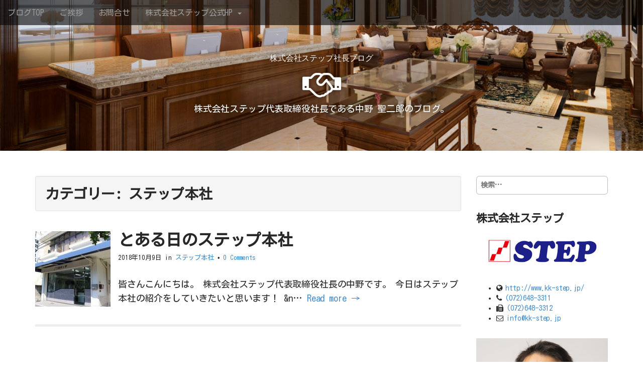

--- FILE ---
content_type: text/html; charset=UTF-8
request_url: http://www.kk-step.jp/ceo/category/inoffice/all/head/
body_size: 14853
content:
<!DOCTYPE html>
<html dir="ltr" lang="ja"
	prefix="og: https://ogp.me/ns#" >
<head>
	<meta charset="UTF-8">
	<meta name="viewport" content="width=device-width, initial-scale=1.0">
	<link rel="profile" href="http://gmpg.org/xfn/11">
	<link rel="pingback" href="http://www.kk-step.jp/ceo/xmlrpc.php">
	<title>ステップ本社 | 株式会社ステップ社長ブログ</title>

		<!-- All in One SEO 4.2.0 -->
		<meta name="robots" content="noindex, max-snippet:-1, max-image-preview:large, max-video-preview:-1" />
		<link rel="canonical" href="http://www.kk-step.jp/ceo/category/inoffice/all/head/" />
		<meta name="google" content="nositelinkssearchbox" />
		<script type="application/ld+json" class="aioseo-schema">
			{"@context":"https:\/\/schema.org","@graph":[{"@type":"WebSite","@id":"http:\/\/www.kk-step.jp\/ceo\/#website","url":"http:\/\/www.kk-step.jp\/ceo\/","name":"\u682a\u5f0f\u4f1a\u793e\u30b9\u30c6\u30c3\u30d7\u793e\u9577\u30d6\u30ed\u30b0","description":"\u682a\u5f0f\u4f1a\u793e\u30b9\u30c6\u30c3\u30d7\u4ee3\u8868\u53d6\u7de0\u5f79\u793e\u9577\u3067\u3042\u308b\u4e2d\u91ce \u8056\u4e8c\u90ce\u306e\u30d6\u30ed\u30b0\u3002","inLanguage":"ja","publisher":{"@id":"http:\/\/www.kk-step.jp\/ceo\/#organization"}},{"@type":"Organization","@id":"http:\/\/www.kk-step.jp\/ceo\/#organization","name":"\u682a\u5f0f\u4f1a\u793e\u30b9\u30c6\u30c3\u30d7\u793e\u9577\u30d6\u30ed\u30b0","url":"http:\/\/www.kk-step.jp\/ceo\/"},{"@type":"BreadcrumbList","@id":"http:\/\/www.kk-step.jp\/ceo\/category\/inoffice\/all\/head\/#breadcrumblist","itemListElement":[{"@type":"ListItem","@id":"http:\/\/www.kk-step.jp\/ceo\/#listItem","position":1,"item":{"@type":"WebPage","@id":"http:\/\/www.kk-step.jp\/ceo\/","name":"\u30db\u30fc\u30e0","description":"\u682a\u5f0f\u4f1a\u793e\u30b9\u30c6\u30c3\u30d7\u4ee3\u8868\u53d6\u7de0\u5f79\u793e\u9577\u3067\u3042\u308b\u4e2d\u91ce \u8056\u4e8c\u90ce\u306e\u30d6\u30ed\u30b0\u3002","url":"http:\/\/www.kk-step.jp\/ceo\/"},"nextItem":"http:\/\/www.kk-step.jp\/ceo\/category\/inoffice\/#listItem"},{"@type":"ListItem","@id":"http:\/\/www.kk-step.jp\/ceo\/category\/inoffice\/#listItem","position":2,"item":{"@type":"WebPage","@id":"http:\/\/www.kk-step.jp\/ceo\/category\/inoffice\/","name":"\u793e\u5185\u306e\u3053\u3068","url":"http:\/\/www.kk-step.jp\/ceo\/category\/inoffice\/"},"nextItem":"http:\/\/www.kk-step.jp\/ceo\/category\/inoffice\/all\/#listItem","previousItem":"http:\/\/www.kk-step.jp\/ceo\/#listItem"},{"@type":"ListItem","@id":"http:\/\/www.kk-step.jp\/ceo\/category\/inoffice\/all\/#listItem","position":3,"item":{"@type":"WebPage","@id":"http:\/\/www.kk-step.jp\/ceo\/category\/inoffice\/all\/","name":"\u62e0\u70b9","url":"http:\/\/www.kk-step.jp\/ceo\/category\/inoffice\/all\/"},"nextItem":"http:\/\/www.kk-step.jp\/ceo\/category\/inoffice\/all\/head\/#listItem","previousItem":"http:\/\/www.kk-step.jp\/ceo\/category\/inoffice\/#listItem"},{"@type":"ListItem","@id":"http:\/\/www.kk-step.jp\/ceo\/category\/inoffice\/all\/head\/#listItem","position":4,"item":{"@type":"WebPage","@id":"http:\/\/www.kk-step.jp\/ceo\/category\/inoffice\/all\/head\/","name":"\u30b9\u30c6\u30c3\u30d7\u672c\u793e","url":"http:\/\/www.kk-step.jp\/ceo\/category\/inoffice\/all\/head\/"},"previousItem":"http:\/\/www.kk-step.jp\/ceo\/category\/inoffice\/all\/#listItem"}]},{"@type":"CollectionPage","@id":"http:\/\/www.kk-step.jp\/ceo\/category\/inoffice\/all\/head\/#collectionpage","url":"http:\/\/www.kk-step.jp\/ceo\/category\/inoffice\/all\/head\/","name":"\u30b9\u30c6\u30c3\u30d7\u672c\u793e | \u682a\u5f0f\u4f1a\u793e\u30b9\u30c6\u30c3\u30d7\u793e\u9577\u30d6\u30ed\u30b0","inLanguage":"ja","isPartOf":{"@id":"http:\/\/www.kk-step.jp\/ceo\/#website"},"breadcrumb":{"@id":"http:\/\/www.kk-step.jp\/ceo\/category\/inoffice\/all\/head\/#breadcrumblist"}}]}
		</script>
		<script type="text/javascript" >
			window.ga=window.ga||function(){(ga.q=ga.q||[]).push(arguments)};ga.l=+new Date;
			ga('create', "UA-123259007-2", 'auto');
			ga('send', 'pageview');
		</script>
		<script async src="https://www.google-analytics.com/analytics.js"></script>
		<!-- All in One SEO -->

<link rel='dns-prefetch' href='//fonts.googleapis.com' />
<link rel="alternate" type="application/rss+xml" title="株式会社ステップ社長ブログ &raquo; フィード" href="http://www.kk-step.jp/ceo/feed/" />
<link rel="alternate" type="application/rss+xml" title="株式会社ステップ社長ブログ &raquo; コメントフィード" href="http://www.kk-step.jp/ceo/comments/feed/" />
<link rel="alternate" type="application/rss+xml" title="株式会社ステップ社長ブログ &raquo; ステップ本社 カテゴリーのフィード" href="http://www.kk-step.jp/ceo/category/inoffice/all/head/feed/" />
<script type="text/javascript">
/* <![CDATA[ */
window._wpemojiSettings = {"baseUrl":"https:\/\/s.w.org\/images\/core\/emoji\/15.0.3\/72x72\/","ext":".png","svgUrl":"https:\/\/s.w.org\/images\/core\/emoji\/15.0.3\/svg\/","svgExt":".svg","source":{"concatemoji":"http:\/\/www.kk-step.jp\/ceo\/wp-includes\/js\/wp-emoji-release.min.js?ver=6.6.4"}};
/*! This file is auto-generated */
!function(i,n){var o,s,e;function c(e){try{var t={supportTests:e,timestamp:(new Date).valueOf()};sessionStorage.setItem(o,JSON.stringify(t))}catch(e){}}function p(e,t,n){e.clearRect(0,0,e.canvas.width,e.canvas.height),e.fillText(t,0,0);var t=new Uint32Array(e.getImageData(0,0,e.canvas.width,e.canvas.height).data),r=(e.clearRect(0,0,e.canvas.width,e.canvas.height),e.fillText(n,0,0),new Uint32Array(e.getImageData(0,0,e.canvas.width,e.canvas.height).data));return t.every(function(e,t){return e===r[t]})}function u(e,t,n){switch(t){case"flag":return n(e,"\ud83c\udff3\ufe0f\u200d\u26a7\ufe0f","\ud83c\udff3\ufe0f\u200b\u26a7\ufe0f")?!1:!n(e,"\ud83c\uddfa\ud83c\uddf3","\ud83c\uddfa\u200b\ud83c\uddf3")&&!n(e,"\ud83c\udff4\udb40\udc67\udb40\udc62\udb40\udc65\udb40\udc6e\udb40\udc67\udb40\udc7f","\ud83c\udff4\u200b\udb40\udc67\u200b\udb40\udc62\u200b\udb40\udc65\u200b\udb40\udc6e\u200b\udb40\udc67\u200b\udb40\udc7f");case"emoji":return!n(e,"\ud83d\udc26\u200d\u2b1b","\ud83d\udc26\u200b\u2b1b")}return!1}function f(e,t,n){var r="undefined"!=typeof WorkerGlobalScope&&self instanceof WorkerGlobalScope?new OffscreenCanvas(300,150):i.createElement("canvas"),a=r.getContext("2d",{willReadFrequently:!0}),o=(a.textBaseline="top",a.font="600 32px Arial",{});return e.forEach(function(e){o[e]=t(a,e,n)}),o}function t(e){var t=i.createElement("script");t.src=e,t.defer=!0,i.head.appendChild(t)}"undefined"!=typeof Promise&&(o="wpEmojiSettingsSupports",s=["flag","emoji"],n.supports={everything:!0,everythingExceptFlag:!0},e=new Promise(function(e){i.addEventListener("DOMContentLoaded",e,{once:!0})}),new Promise(function(t){var n=function(){try{var e=JSON.parse(sessionStorage.getItem(o));if("object"==typeof e&&"number"==typeof e.timestamp&&(new Date).valueOf()<e.timestamp+604800&&"object"==typeof e.supportTests)return e.supportTests}catch(e){}return null}();if(!n){if("undefined"!=typeof Worker&&"undefined"!=typeof OffscreenCanvas&&"undefined"!=typeof URL&&URL.createObjectURL&&"undefined"!=typeof Blob)try{var e="postMessage("+f.toString()+"("+[JSON.stringify(s),u.toString(),p.toString()].join(",")+"));",r=new Blob([e],{type:"text/javascript"}),a=new Worker(URL.createObjectURL(r),{name:"wpTestEmojiSupports"});return void(a.onmessage=function(e){c(n=e.data),a.terminate(),t(n)})}catch(e){}c(n=f(s,u,p))}t(n)}).then(function(e){for(var t in e)n.supports[t]=e[t],n.supports.everything=n.supports.everything&&n.supports[t],"flag"!==t&&(n.supports.everythingExceptFlag=n.supports.everythingExceptFlag&&n.supports[t]);n.supports.everythingExceptFlag=n.supports.everythingExceptFlag&&!n.supports.flag,n.DOMReady=!1,n.readyCallback=function(){n.DOMReady=!0}}).then(function(){return e}).then(function(){var e;n.supports.everything||(n.readyCallback(),(e=n.source||{}).concatemoji?t(e.concatemoji):e.wpemoji&&e.twemoji&&(t(e.twemoji),t(e.wpemoji)))}))}((window,document),window._wpemojiSettings);
/* ]]> */
</script>
<style id='wp-emoji-styles-inline-css' type='text/css'>

	img.wp-smiley, img.emoji {
		display: inline !important;
		border: none !important;
		box-shadow: none !important;
		height: 1em !important;
		width: 1em !important;
		margin: 0 0.07em !important;
		vertical-align: -0.1em !important;
		background: none !important;
		padding: 0 !important;
	}
</style>
<link rel='stylesheet' id='wp-block-library-css' href='http://www.kk-step.jp/ceo/wp-includes/css/dist/block-library/style.min.css?ver=6.6.4' type='text/css' media='all' />
<link rel='stylesheet' id='liquid-block-speech-css' href='http://www.kk-step.jp/ceo/wp-content/plugins/liquid-speech-balloon/css/block.css?ver=6.6.4' type='text/css' media='all' />
<style id='classic-theme-styles-inline-css' type='text/css'>
/*! This file is auto-generated */
.wp-block-button__link{color:#fff;background-color:#32373c;border-radius:9999px;box-shadow:none;text-decoration:none;padding:calc(.667em + 2px) calc(1.333em + 2px);font-size:1.125em}.wp-block-file__button{background:#32373c;color:#fff;text-decoration:none}
</style>
<style id='global-styles-inline-css' type='text/css'>
:root{--wp--preset--aspect-ratio--square: 1;--wp--preset--aspect-ratio--4-3: 4/3;--wp--preset--aspect-ratio--3-4: 3/4;--wp--preset--aspect-ratio--3-2: 3/2;--wp--preset--aspect-ratio--2-3: 2/3;--wp--preset--aspect-ratio--16-9: 16/9;--wp--preset--aspect-ratio--9-16: 9/16;--wp--preset--color--black: #000000;--wp--preset--color--cyan-bluish-gray: #abb8c3;--wp--preset--color--white: #ffffff;--wp--preset--color--pale-pink: #f78da7;--wp--preset--color--vivid-red: #cf2e2e;--wp--preset--color--luminous-vivid-orange: #ff6900;--wp--preset--color--luminous-vivid-amber: #fcb900;--wp--preset--color--light-green-cyan: #7bdcb5;--wp--preset--color--vivid-green-cyan: #00d084;--wp--preset--color--pale-cyan-blue: #8ed1fc;--wp--preset--color--vivid-cyan-blue: #0693e3;--wp--preset--color--vivid-purple: #9b51e0;--wp--preset--gradient--vivid-cyan-blue-to-vivid-purple: linear-gradient(135deg,rgba(6,147,227,1) 0%,rgb(155,81,224) 100%);--wp--preset--gradient--light-green-cyan-to-vivid-green-cyan: linear-gradient(135deg,rgb(122,220,180) 0%,rgb(0,208,130) 100%);--wp--preset--gradient--luminous-vivid-amber-to-luminous-vivid-orange: linear-gradient(135deg,rgba(252,185,0,1) 0%,rgba(255,105,0,1) 100%);--wp--preset--gradient--luminous-vivid-orange-to-vivid-red: linear-gradient(135deg,rgba(255,105,0,1) 0%,rgb(207,46,46) 100%);--wp--preset--gradient--very-light-gray-to-cyan-bluish-gray: linear-gradient(135deg,rgb(238,238,238) 0%,rgb(169,184,195) 100%);--wp--preset--gradient--cool-to-warm-spectrum: linear-gradient(135deg,rgb(74,234,220) 0%,rgb(151,120,209) 20%,rgb(207,42,186) 40%,rgb(238,44,130) 60%,rgb(251,105,98) 80%,rgb(254,248,76) 100%);--wp--preset--gradient--blush-light-purple: linear-gradient(135deg,rgb(255,206,236) 0%,rgb(152,150,240) 100%);--wp--preset--gradient--blush-bordeaux: linear-gradient(135deg,rgb(254,205,165) 0%,rgb(254,45,45) 50%,rgb(107,0,62) 100%);--wp--preset--gradient--luminous-dusk: linear-gradient(135deg,rgb(255,203,112) 0%,rgb(199,81,192) 50%,rgb(65,88,208) 100%);--wp--preset--gradient--pale-ocean: linear-gradient(135deg,rgb(255,245,203) 0%,rgb(182,227,212) 50%,rgb(51,167,181) 100%);--wp--preset--gradient--electric-grass: linear-gradient(135deg,rgb(202,248,128) 0%,rgb(113,206,126) 100%);--wp--preset--gradient--midnight: linear-gradient(135deg,rgb(2,3,129) 0%,rgb(40,116,252) 100%);--wp--preset--font-size--small: 13px;--wp--preset--font-size--medium: 20px;--wp--preset--font-size--large: 36px;--wp--preset--font-size--x-large: 42px;--wp--preset--spacing--20: 0.44rem;--wp--preset--spacing--30: 0.67rem;--wp--preset--spacing--40: 1rem;--wp--preset--spacing--50: 1.5rem;--wp--preset--spacing--60: 2.25rem;--wp--preset--spacing--70: 3.38rem;--wp--preset--spacing--80: 5.06rem;--wp--preset--shadow--natural: 6px 6px 9px rgba(0, 0, 0, 0.2);--wp--preset--shadow--deep: 12px 12px 50px rgba(0, 0, 0, 0.4);--wp--preset--shadow--sharp: 6px 6px 0px rgba(0, 0, 0, 0.2);--wp--preset--shadow--outlined: 6px 6px 0px -3px rgba(255, 255, 255, 1), 6px 6px rgba(0, 0, 0, 1);--wp--preset--shadow--crisp: 6px 6px 0px rgba(0, 0, 0, 1);}:where(.is-layout-flex){gap: 0.5em;}:where(.is-layout-grid){gap: 0.5em;}body .is-layout-flex{display: flex;}.is-layout-flex{flex-wrap: wrap;align-items: center;}.is-layout-flex > :is(*, div){margin: 0;}body .is-layout-grid{display: grid;}.is-layout-grid > :is(*, div){margin: 0;}:where(.wp-block-columns.is-layout-flex){gap: 2em;}:where(.wp-block-columns.is-layout-grid){gap: 2em;}:where(.wp-block-post-template.is-layout-flex){gap: 1.25em;}:where(.wp-block-post-template.is-layout-grid){gap: 1.25em;}.has-black-color{color: var(--wp--preset--color--black) !important;}.has-cyan-bluish-gray-color{color: var(--wp--preset--color--cyan-bluish-gray) !important;}.has-white-color{color: var(--wp--preset--color--white) !important;}.has-pale-pink-color{color: var(--wp--preset--color--pale-pink) !important;}.has-vivid-red-color{color: var(--wp--preset--color--vivid-red) !important;}.has-luminous-vivid-orange-color{color: var(--wp--preset--color--luminous-vivid-orange) !important;}.has-luminous-vivid-amber-color{color: var(--wp--preset--color--luminous-vivid-amber) !important;}.has-light-green-cyan-color{color: var(--wp--preset--color--light-green-cyan) !important;}.has-vivid-green-cyan-color{color: var(--wp--preset--color--vivid-green-cyan) !important;}.has-pale-cyan-blue-color{color: var(--wp--preset--color--pale-cyan-blue) !important;}.has-vivid-cyan-blue-color{color: var(--wp--preset--color--vivid-cyan-blue) !important;}.has-vivid-purple-color{color: var(--wp--preset--color--vivid-purple) !important;}.has-black-background-color{background-color: var(--wp--preset--color--black) !important;}.has-cyan-bluish-gray-background-color{background-color: var(--wp--preset--color--cyan-bluish-gray) !important;}.has-white-background-color{background-color: var(--wp--preset--color--white) !important;}.has-pale-pink-background-color{background-color: var(--wp--preset--color--pale-pink) !important;}.has-vivid-red-background-color{background-color: var(--wp--preset--color--vivid-red) !important;}.has-luminous-vivid-orange-background-color{background-color: var(--wp--preset--color--luminous-vivid-orange) !important;}.has-luminous-vivid-amber-background-color{background-color: var(--wp--preset--color--luminous-vivid-amber) !important;}.has-light-green-cyan-background-color{background-color: var(--wp--preset--color--light-green-cyan) !important;}.has-vivid-green-cyan-background-color{background-color: var(--wp--preset--color--vivid-green-cyan) !important;}.has-pale-cyan-blue-background-color{background-color: var(--wp--preset--color--pale-cyan-blue) !important;}.has-vivid-cyan-blue-background-color{background-color: var(--wp--preset--color--vivid-cyan-blue) !important;}.has-vivid-purple-background-color{background-color: var(--wp--preset--color--vivid-purple) !important;}.has-black-border-color{border-color: var(--wp--preset--color--black) !important;}.has-cyan-bluish-gray-border-color{border-color: var(--wp--preset--color--cyan-bluish-gray) !important;}.has-white-border-color{border-color: var(--wp--preset--color--white) !important;}.has-pale-pink-border-color{border-color: var(--wp--preset--color--pale-pink) !important;}.has-vivid-red-border-color{border-color: var(--wp--preset--color--vivid-red) !important;}.has-luminous-vivid-orange-border-color{border-color: var(--wp--preset--color--luminous-vivid-orange) !important;}.has-luminous-vivid-amber-border-color{border-color: var(--wp--preset--color--luminous-vivid-amber) !important;}.has-light-green-cyan-border-color{border-color: var(--wp--preset--color--light-green-cyan) !important;}.has-vivid-green-cyan-border-color{border-color: var(--wp--preset--color--vivid-green-cyan) !important;}.has-pale-cyan-blue-border-color{border-color: var(--wp--preset--color--pale-cyan-blue) !important;}.has-vivid-cyan-blue-border-color{border-color: var(--wp--preset--color--vivid-cyan-blue) !important;}.has-vivid-purple-border-color{border-color: var(--wp--preset--color--vivid-purple) !important;}.has-vivid-cyan-blue-to-vivid-purple-gradient-background{background: var(--wp--preset--gradient--vivid-cyan-blue-to-vivid-purple) !important;}.has-light-green-cyan-to-vivid-green-cyan-gradient-background{background: var(--wp--preset--gradient--light-green-cyan-to-vivid-green-cyan) !important;}.has-luminous-vivid-amber-to-luminous-vivid-orange-gradient-background{background: var(--wp--preset--gradient--luminous-vivid-amber-to-luminous-vivid-orange) !important;}.has-luminous-vivid-orange-to-vivid-red-gradient-background{background: var(--wp--preset--gradient--luminous-vivid-orange-to-vivid-red) !important;}.has-very-light-gray-to-cyan-bluish-gray-gradient-background{background: var(--wp--preset--gradient--very-light-gray-to-cyan-bluish-gray) !important;}.has-cool-to-warm-spectrum-gradient-background{background: var(--wp--preset--gradient--cool-to-warm-spectrum) !important;}.has-blush-light-purple-gradient-background{background: var(--wp--preset--gradient--blush-light-purple) !important;}.has-blush-bordeaux-gradient-background{background: var(--wp--preset--gradient--blush-bordeaux) !important;}.has-luminous-dusk-gradient-background{background: var(--wp--preset--gradient--luminous-dusk) !important;}.has-pale-ocean-gradient-background{background: var(--wp--preset--gradient--pale-ocean) !important;}.has-electric-grass-gradient-background{background: var(--wp--preset--gradient--electric-grass) !important;}.has-midnight-gradient-background{background: var(--wp--preset--gradient--midnight) !important;}.has-small-font-size{font-size: var(--wp--preset--font-size--small) !important;}.has-medium-font-size{font-size: var(--wp--preset--font-size--medium) !important;}.has-large-font-size{font-size: var(--wp--preset--font-size--large) !important;}.has-x-large-font-size{font-size: var(--wp--preset--font-size--x-large) !important;}
:where(.wp-block-post-template.is-layout-flex){gap: 1.25em;}:where(.wp-block-post-template.is-layout-grid){gap: 1.25em;}
:where(.wp-block-columns.is-layout-flex){gap: 2em;}:where(.wp-block-columns.is-layout-grid){gap: 2em;}
:root :where(.wp-block-pullquote){font-size: 1.5em;line-height: 1.6;}
</style>
<link rel='stylesheet' id='contact-form-7-css' href='http://www.kk-step.jp/ceo/wp-content/plugins/contact-form-7/includes/css/styles.css?ver=5.5.6' type='text/css' media='all' />
<link rel='stylesheet' id='toc-screen-css' href='http://www.kk-step.jp/ceo/wp-content/plugins/table-of-contents-plus/screen.min.css?ver=2106' type='text/css' media='all' />
<link rel='stylesheet' id='arcade-basic-stylesheet-css' href='http://www.kk-step.jp/ceo/wp-content/themes/arcade-basic/style.css?ver=6.6.4' type='text/css' media='all' />
<link rel='stylesheet' id='arcade-basic-fonts-css' href='//fonts.googleapis.com/css?family=Megrim|Raleway|Open+Sans:400,400italic,700,700italic' type='text/css' media='all' />
<link rel='stylesheet' id='font-awesome-css' href='http://www.kk-step.jp/ceo/wp-content/themes/arcade-basic/library/css/font-awesome.css?ver=4.7.0' type='text/css' media='all' />
<link rel='stylesheet' id='fancybox-css' href='http://www.kk-step.jp/ceo/wp-content/plugins/easy-fancybox/css/jquery.fancybox.min.css?ver=1.3.24' type='text/css' media='screen' />
<link rel='stylesheet' id='va-social-buzz-css' href='http://www.kk-step.jp/ceo/wp-content/plugins/va-social-buzz/assets/css/style.min.css?ver=1.1.14' type='text/css' media='all' />
<style id='va-social-buzz-inline-css' type='text/css'>
.va-social-buzz .vasb_fb .vasb_fb_thumbnail{background-image:url(http://www.kk-step.jp/ceo/wp-content/uploads/2018/10/cropped-4ca5e6d5c8f02b6680968025b457ebc5_m.jpg);}#secondary #widget-area .va-social-buzz .vasb_fb .vasb_fb_like,#secondary .widget-area .va-social-buzz .vasb_fb .vasb_fb_like,#secondary.widget-area .va-social-buzz .vasb_fb .vasb_fb_like,.secondary .widget-area .va-social-buzz .vasb_fb .vasb_fb_like,.sidebar-container .va-social-buzz .vasb_fb .vasb_fb_like,.va-social-buzz .vasb_fb .vasb_fb_like{background-color:rgba(43,43,43,0.7);color:#ffffff;}@media only screen and (min-width:711px){.va-social-buzz .vasb_fb .vasb_fb_like{background-color:rgba(43,43,43,1);}}
</style>
<script type="text/javascript" src="http://www.kk-step.jp/ceo/wp-includes/js/jquery/jquery.min.js?ver=3.7.1" id="jquery-core-js"></script>
<script type="text/javascript" src="http://www.kk-step.jp/ceo/wp-includes/js/jquery/jquery-migrate.min.js?ver=3.4.1" id="jquery-migrate-js"></script>
<link rel="https://api.w.org/" href="http://www.kk-step.jp/ceo/wp-json/" /><link rel="alternate" title="JSON" type="application/json" href="http://www.kk-step.jp/ceo/wp-json/wp/v2/categories/14" /><link rel="EditURI" type="application/rsd+xml" title="RSD" href="http://www.kk-step.jp/ceo/xmlrpc.php?rsd" />
<meta name="generator" content="WordPress 6.6.4" />
<style type='text/css'>
</style>
<style type="text/css">.liquid-speech-balloon-00 .liquid-speech-balloon-avatar { background-image: url("http://www.kk-step.jp/ceo/wp-content/uploads/2019/04/社長.jpeg"); } .liquid-speech-balloon-01 .liquid-speech-balloon-avatar { background-image: url("http://www.kk-step.jp/ceo/wp-content/uploads/2019/04/古田.jpeg"); } .liquid-speech-balloon-02 .liquid-speech-balloon-avatar { background-image: url("http://www.kk-step.jp/ceo/wp-content/uploads/2019/04/榮.jpeg"); } .liquid-speech-balloon-03 .liquid-speech-balloon-avatar { background-image: url("http://www.kk-step.jp/ceo/wp-content/uploads/2019/04/社長2.jpeg"); } .liquid-speech-balloon-04 .liquid-speech-balloon-avatar { background-image: url("http://www.kk-step.jp/ceo/wp-content/uploads/2019/04/上島2.jpeg"); } .liquid-speech-balloon-05 .liquid-speech-balloon-avatar { background-image: url("http://www.kk-step.jp/ceo/wp-content/uploads/2019/04/下園.jpeg"); } .liquid-speech-balloon-06 .liquid-speech-balloon-avatar { background-image: url("http://www.kk-step.jp/ceo/wp-content/uploads/2019/04/下川-1.jpeg"); } .liquid-speech-balloon-07 .liquid-speech-balloon-avatar { background-image: url("http://www.kk-step.jp/ceo/wp-content/uploads/2019/04/曽我課長-1.jpeg"); } .liquid-speech-balloon-08 .liquid-speech-balloon-avatar { background-image: url("http://www.kk-step.jp/ceo/wp-content/uploads/2019/04/中山.jpeg"); } .liquid-speech-balloon-09 .liquid-speech-balloon-avatar { background-image: url("http://www.kk-step.jp/ceo/wp-content/uploads/2019/04/川島.jpeg"); } .liquid-speech-balloon-10 .liquid-speech-balloon-avatar { background-image: url("http://www.kk-step.jp/ceo/wp-content/uploads/2019/04/上島.jpeg"); } .liquid-speech-balloon-11 .liquid-speech-balloon-avatar { background-image: url("http://www.kk-step.jp/ceo/wp-content/uploads/2019/04/宮原.jpeg"); } .liquid-speech-balloon-12 .liquid-speech-balloon-avatar { background-image: url("http://www.kk-step.jp/ceo/wp-content/uploads/2019/04/下川3.jpeg"); } .liquid-speech-balloon-13 .liquid-speech-balloon-avatar { background-image: url("http://www.kk-step.jp/ceo/wp-content/uploads/2019/04/下川4.jpeg"); } .liquid-speech-balloon-14 .liquid-speech-balloon-avatar { background-image: url("http://www.kk-step.jp/ceo/wp-content/uploads/2019/04/谷さん.jpeg"); } .liquid-speech-balloon-00 .liquid-speech-balloon-avatar::after { content: "社長"; } .liquid-speech-balloon-01 .liquid-speech-balloon-avatar::after { content: "Fマネージャー"; } .liquid-speech-balloon-02 .liquid-speech-balloon-avatar::after { content: "Sくん"; } .liquid-speech-balloon-03 .liquid-speech-balloon-avatar::after { content: "社長 "; } .liquid-speech-balloon-04 .liquid-speech-balloon-avatar::after { content: "U島さん"; } .liquid-speech-balloon-05 .liquid-speech-balloon-avatar::after { content: "S園課長"; } .liquid-speech-balloon-06 .liquid-speech-balloon-avatar::after { content: "S川さん"; } .liquid-speech-balloon-07 .liquid-speech-balloon-avatar::after { content: "S課長"; } .liquid-speech-balloon-08 .liquid-speech-balloon-avatar::after { content: "Nさん"; } .liquid-speech-balloon-09 .liquid-speech-balloon-avatar::after { content: "K島くん"; } .liquid-speech-balloon-10 .liquid-speech-balloon-avatar::after { content: "U島さん "; } .liquid-speech-balloon-11 .liquid-speech-balloon-avatar::after { content: "M原さん"; } .liquid-speech-balloon-12 .liquid-speech-balloon-avatar::after { content: "S川さん "; } .liquid-speech-balloon-13 .liquid-speech-balloon-avatar::after { content: "S川さん  "; } .liquid-speech-balloon-14 .liquid-speech-balloon-avatar::after { content: "Tさん"; } </style>
<style>
.container { max-width: 1170px; }
</style>
	<link rel="icon" href="http://www.kk-step.jp/ceo/wp-content/uploads/2018/10/cropped-site-logo-1-1-32x32.png" sizes="32x32" />
<link rel="icon" href="http://www.kk-step.jp/ceo/wp-content/uploads/2018/10/cropped-site-logo-1-1-192x192.png" sizes="192x192" />
<link rel="apple-touch-icon" href="http://www.kk-step.jp/ceo/wp-content/uploads/2018/10/cropped-site-logo-1-1-180x180.png" />
<meta name="msapplication-TileImage" content="http://www.kk-step.jp/ceo/wp-content/uploads/2018/10/cropped-site-logo-1-1-270x270.png" />
		<style type="text/css" id="wp-custom-css">
			@import url('https://fonts.googleapis.com/css?family=Kosugi');

body,h1,h2,h3,p,#site-meta,.page-title{font-family: 'Kosugi', sans-serif !important;transform: rotate(0.001deg);letter-spacing:-0.01em;}
h1,h2,h3,h1#site-title a,#site-meta h1 a{font-family: 'Kosugi', sans-serif !important;font-weight:600;transform: rotate(0.001deg);letter-spacing:-0.01em;}

#categories-3 ul{padding:0.2em 0.4em;list-style:none;}
#categories-3 li:before{content:"■ ";}
#categories-3 li{padding:0.2em 0.1em;list-style:none;}
#categories-3 li li{padding:0.1em 0.1em;list-style:none;}
#categories-3 li li:before{content:"> ";}
#categories-3 li li li:before{content:"- ";}

.breadcrumbs{margin:0em 0 1em 0;}

#npcatch{padding:0;}
#npcatch img{object-fit: cover;display:block;margin-bottom:5px;width:100%;height:180px;}
#npcatch li{margin-top:10px;padding:0;list-style:none;}

article .entry-content h2 {
  position: relative;
  padding: 0.2em;
line-height:1.5em;
margin-bottom:1em;
}
article .entry-content h2:after {
  content: "";
  display: block;
  height: 4px;
  background: -webkit-linear-gradient(to right, rgb(255, 186, 115), #ffb2b2);
  background: linear-gradient(to right, rgb(255, 186, 115), #ffb2b2);
}

article .entry-content h3 {
  position: relative;
  padding: 0.2em;
line-height:1.9em;
margin-bottom:1em;
	border-bottom:2px dashed #555;
}
article .entry-content h3:before {content:"\f046   ";display: inline-block;margin-right:0.2em;font-family:FontAwesome;}

article p{font-size:18px;}		</style>
		</head>
<body class="archive category category-head category-14 basic">

	<div id="page">

		<header id="header">
			<nav id="site-navigation" class="navbar navbar-inverse navbar-fixed-top" role="navigation">
				<h3 class="sr-only">Main menu</h3>
				<a class="sr-only" href="#primary" title="Skip to content">Skip to content</a>

				<div class="navbar-header">
					<button type="button" class="navbar-toggle" data-toggle="collapse" data-target=".navbar-collapse">
				        <span class="icon-bar"></span>
				        <span class="icon-bar"></span>
				        <span class="icon-bar"></span>
				    </button>
				</div>

				<div class="collapse navbar-collapse">
					<ul id="menu-menu" class="nav navbar-nav"><li id="menu-item-826" class="menu-item menu-item-type-custom menu-item-object-custom menu-item-home menu-item-826"><a href="http://www.kk-step.jp/ceo/">ブログTOP</a></li>
<li id="menu-item-2567" class="menu-item menu-item-type-custom menu-item-object-custom menu-item-2567"><a href="https://www.kk-step.jp/corevalue.html">ご挨拶</a></li>
<li id="menu-item-92" class="menu-item menu-item-type-custom menu-item-object-custom menu-item-92"><a href="http://www.kk-step.jp/contact/contact/contact.html">お問合せ</a></li>
<li id="menu-item-86" class="menu-item menu-item-type-custom menu-item-object-custom menu-item-has-children dropdown menu-item-86"><a class="dropdown-toggle" data-toggle="dropdown" data-target="#" href="http://www.kk-step.jp/">株式会社ステップ公式HP <span class="caret"></span></a>
<ul class="dropdown-menu">
	<li id="menu-item-860" class="menu-item menu-item-type-custom menu-item-object-custom menu-item-860"><a href="http://www.kk-step.jp/">ホーム</a></li>
	<li id="menu-item-91" class="menu-item menu-item-type-custom menu-item-object-custom menu-item-91"><a href="http://www.kk-step.jp/system/system.html">ご利用の流れ</a></li>
	<li id="menu-item-90" class="menu-item menu-item-type-custom menu-item-object-custom menu-item-90"><a href="https://www.kk-step.jp/company/">会社案内</a></li>
	<li id="menu-item-87" class="menu-item menu-item-type-custom menu-item-object-custom menu-item-87"><a href="http://www.kk-step.jp/showcase/showcase.html">レンタル品</a></li>
	<li id="menu-item-88" class="menu-item menu-item-type-custom menu-item-object-custom menu-item-88"><a href="http://www.kk-step.jp/tennzizirei/tennzizirei.html">展示事例</a></li>
	<li id="menu-item-89" class="menu-item menu-item-type-custom menu-item-object-custom menu-item-89"><a href="http://www.kk-step.jp/kyuujin/index.html">求人</a></li>
</ul>
</li>
</ul>				</div>
			</nav><!-- #site-navigation -->

			 <div class="title-card-wrapper">
                <div class="title-card">
    				<div id="site-meta">
						    					<div id="site-title">
    						<a href="http://www.kk-step.jp/ceo" title="株式会社ステップ社長ブログ" rel="home">株式会社ステップ社長ブログ</a>
    					</div>

    					    					<i class="fa fa-handshake-o"></i>
    					
    					<div id="site-description">
    						株式会社ステップ代表取締役社長である中野 聖二郎のブログ。    					</div>
						    					<a href="#" id="more-site" class="btn btn-default btn-lg">See More</a>
    				</div>

    							<img class="header-img" src="http://www.kk-step.jp/ceo/wp-content/uploads/2018/10/cropped-4ca5e6d5c8f02b6680968025b457ebc5_m.jpg" alt="" />
							</div>
			</div>

		</header>

		<main>
	<div class="container">
		<div class="row">
			<section id="primary" class="col-md-9 hfeed">

				
					<header id="archive-header">
												<h1 class="page-title">カテゴリー: <span>ステップ本社</span></h1>					</header><!-- #archive-header -->

						<article id="post-176" class="clearfix post-176 post type-post status-publish format-standard has-post-thumbnail hentry category-head tag-17 tag-15 tag-16 xfolkentry">
				<a href="http://www.kk-step.jp/ceo/inoffice/all/head/day/">
			<img width="150" height="150" src="http://www.kk-step.jp/ceo/wp-content/uploads/2018/10/IMG_0607_R-150x150.jpg" class="alignleft wp-post-image" alt="" decoding="async" srcset="http://www.kk-step.jp/ceo/wp-content/uploads/2018/10/IMG_0607_R-150x150.jpg 150w, http://www.kk-step.jp/ceo/wp-content/uploads/2018/10/IMG_0607_R-100x100.jpg 100w" sizes="(max-width: 150px) 100vw, 150px" />		</a>
		
	<h2 class="entry-title taggedlink"><a href="http://www.kk-step.jp/ceo/inoffice/all/head/day/" rel="bookmark">とある日のステップ本社</a></h2>
		<div class="entry-meta">
		<a href="http://www.kk-step.jp/ceo/inoffice/all/head/day/" class="time"><time class="date published updated" datetime="2018-10-09">2018年10月9日</time></a>&nbsp;in&nbsp;<a href="http://www.kk-step.jp/ceo/category/inoffice/all/head/" rel="category tag">ステップ本社</a>&nbsp;&bull;&nbsp;<a href="http://www.kk-step.jp/ceo/inoffice/all/head/day/#respond">0 Comments</a>	</div>
	
	    <div class="entry-content description clearfix">
		    <p class="excerpt">皆さんこんにちは。 株式会社ステップ代表取締役社長の中野です。 今日はステップ本社の紹介をしていきたいと思います！ &#038;n&hellip; <a href="http://www.kk-step.jp/ceo/inoffice/all/head/day/">Read more &rarr;</a></p>
	    </div><!-- .entry-content -->
	    	</article><!-- #post-176 -->
			</section><!-- #primary.c8 -->
				<div id="secondary" class="col-md-3" role="complementary">
		<aside id="search-2" class="widget widget_search"><form role="search" method="get" class="search-form" action="http://www.kk-step.jp/ceo/">
				<label>
					<span class="screen-reader-text">検索:</span>
					<input type="search" class="search-field" placeholder="検索&hellip;" value="" name="s" />
				</label>
				<input type="submit" class="search-submit" value="検索" />
			</form></aside><aside id="text-2" class="widget widget_text"><h3 class="widget-title">株式会社ステップ</h3>			<div class="textwidget"><p><a href="http://www.kk-step.jp/" target="_blank" rel="noopener"><img loading="lazy" decoding="async" class="alignnone size-full wp-image-699" src="http://www.kk-step.jp/ceo/wp-content/uploads/2019/02/stbanner.jpg" alt="" width="459" height="143" srcset="http://www.kk-step.jp/ceo/wp-content/uploads/2019/02/stbanner.jpg 459w, http://www.kk-step.jp/ceo/wp-content/uploads/2019/02/stbanner-300x93.jpg 300w" sizes="(max-width: 459px) 100vw, 459px" /></a></p>
<address class="contactlist">
<ul>
<li><i class="fa fa-globe" aria-hidden="true"></i> <a href="http://www.kk-step.jp/">http://www.kk-step.jp/</a></li>
<li><i class="fa fa-phone" aria-hidden="true"></i> <a href="tel:06-6386-3100">(072)648-3311</a></li>
<li><i class="fa fa-fax" aria-hidden="true"></i> <a href="http://(072)648-3312">(072)648-3312</a></li>
<li><i class="fa fa-envelope-o" aria-hidden="true"></i> <a href="mailto:info@kk-step.jp">info@kk-step.jp</a></li>
</ul>
</address>
<style type="text/css">
/*問い合わせページの連絡先*/<br />
.contactlist{margin:auto;background:#666;padding:10px 15px;}<br />
.contactlist{font-style:normal;line-height:2.5em;}<br />
.contactlist ul{margin:0;padding:0;}<br />
.contactlist li{list-style:none;margin:0;padding:0;color:#eee;}<br />
.contactlist a{color:#eee;text-decoration:none;}<br />
.contactlist a:hover{color:#fff;}<br />
.contactlist i{display:inline-block;border-radius:25px;width:25px;height:25px;text-align:center;line-height:23px;padding:1px;background:#333;}<br />
</style>
</div>
		</aside><aside id="text-3" class="widget widget_text">			<div class="textwidget"><div style="text-align: center;"><img loading="lazy" decoding="async" class="alignleft size-full wp-image-2568" src="http://www.kk-step.jp/ceo/wp-content/uploads/2025/10/CapD20251022.jpeg" alt="" width="611" height="831" srcset="http://www.kk-step.jp/ceo/wp-content/uploads/2025/10/CapD20251022.jpeg 611w, http://www.kk-step.jp/ceo/wp-content/uploads/2025/10/CapD20251022-221x300.jpeg 221w" sizes="(max-width: 611px) 100vw, 611px" /></div>
<p>この社長ブログでは、これからステップが日々どんなことをしていてこれからどんなことをしようとしているか？そして事業のことや目指している方向性、経営者自身の想いなどステップのことをどんどん発信していきたいと思っています。</p>
<style type="text/css">
.mokutekiblog{background:#ccc;padding:0.4em 0.8em;display:block;color:#000 !important;text-decoration:none;text-align:center;}<br /></style>
<p><a class="mokutekiblog" href="http://www.kk-step.jp/ceo/about/greeting/">続きを読む</a></p>
</div>
		</aside><aside id="text-5" class="widget widget_text"><h3 class="widget-title">Twitter</h3>			<div class="textwidget"><p><a class="twitter-timeline" href="https://twitter.com/stepnakano?ref_src=twsrc%5Etfw" data-lang="ja" data-height="900" data-theme="light">Tweets by stepnakano</a> <script async src="https://platform.twitter.com/widgets.js" charset="utf-8"></script></p>
</div>
		</aside><aside id="calendar-4" class="widget widget_calendar"><h3 class="widget-title">カレンダー</h3><div id="calendar_wrap" class="calendar_wrap"><table id="wp-calendar" class="wp-calendar-table">
	<caption>2026年1月</caption>
	<thead>
	<tr>
		<th scope="col" title="月曜日">月</th>
		<th scope="col" title="火曜日">火</th>
		<th scope="col" title="水曜日">水</th>
		<th scope="col" title="木曜日">木</th>
		<th scope="col" title="金曜日">金</th>
		<th scope="col" title="土曜日">土</th>
		<th scope="col" title="日曜日">日</th>
	</tr>
	</thead>
	<tbody>
	<tr>
		<td colspan="3" class="pad">&nbsp;</td><td>1</td><td>2</td><td>3</td><td>4</td>
	</tr>
	<tr>
		<td>5</td><td>6</td><td>7</td><td>8</td><td>9</td><td>10</td><td>11</td>
	</tr>
	<tr>
		<td>12</td><td>13</td><td>14</td><td>15</td><td>16</td><td>17</td><td>18</td>
	</tr>
	<tr>
		<td>19</td><td>20</td><td>21</td><td>22</td><td>23</td><td id="today">24</td><td>25</td>
	</tr>
	<tr>
		<td>26</td><td>27</td><td>28</td><td>29</td><td>30</td><td>31</td>
		<td class="pad" colspan="1">&nbsp;</td>
	</tr>
	</tbody>
	</table><nav aria-label="前と次の月" class="wp-calendar-nav">
		<span class="wp-calendar-nav-prev"><a href="http://www.kk-step.jp/ceo/2025/08/">&laquo; 8月</a></span>
		<span class="pad">&nbsp;</span>
		<span class="wp-calendar-nav-next">&nbsp;</span>
	</nav></div></aside><aside id="archives-2" class="widget widget_archive"><h3 class="widget-title">アーカイブ</h3>		<label class="screen-reader-text" for="archives-dropdown-2">アーカイブ</label>
		<select id="archives-dropdown-2" name="archive-dropdown">
			
			<option value="">月を選択</option>
				<option value='http://www.kk-step.jp/ceo/2025/08/'> 2025年8月 &nbsp;(1)</option>
	<option value='http://www.kk-step.jp/ceo/2025/07/'> 2025年7月 &nbsp;(1)</option>
	<option value='http://www.kk-step.jp/ceo/2025/01/'> 2025年1月 &nbsp;(1)</option>
	<option value='http://www.kk-step.jp/ceo/2024/11/'> 2024年11月 &nbsp;(1)</option>
	<option value='http://www.kk-step.jp/ceo/2024/10/'> 2024年10月 &nbsp;(1)</option>
	<option value='http://www.kk-step.jp/ceo/2023/03/'> 2023年3月 &nbsp;(2)</option>
	<option value='http://www.kk-step.jp/ceo/2022/06/'> 2022年6月 &nbsp;(1)</option>
	<option value='http://www.kk-step.jp/ceo/2022/05/'> 2022年5月 &nbsp;(3)</option>
	<option value='http://www.kk-step.jp/ceo/2022/01/'> 2022年1月 &nbsp;(1)</option>
	<option value='http://www.kk-step.jp/ceo/2020/12/'> 2020年12月 &nbsp;(1)</option>
	<option value='http://www.kk-step.jp/ceo/2020/11/'> 2020年11月 &nbsp;(1)</option>
	<option value='http://www.kk-step.jp/ceo/2020/07/'> 2020年7月 &nbsp;(2)</option>
	<option value='http://www.kk-step.jp/ceo/2020/05/'> 2020年5月 &nbsp;(1)</option>
	<option value='http://www.kk-step.jp/ceo/2020/04/'> 2020年4月 &nbsp;(1)</option>
	<option value='http://www.kk-step.jp/ceo/2020/03/'> 2020年3月 &nbsp;(4)</option>
	<option value='http://www.kk-step.jp/ceo/2020/02/'> 2020年2月 &nbsp;(1)</option>
	<option value='http://www.kk-step.jp/ceo/2020/01/'> 2020年1月 &nbsp;(1)</option>
	<option value='http://www.kk-step.jp/ceo/2019/12/'> 2019年12月 &nbsp;(7)</option>
	<option value='http://www.kk-step.jp/ceo/2019/10/'> 2019年10月 &nbsp;(4)</option>
	<option value='http://www.kk-step.jp/ceo/2019/09/'> 2019年9月 &nbsp;(5)</option>
	<option value='http://www.kk-step.jp/ceo/2019/08/'> 2019年8月 &nbsp;(5)</option>
	<option value='http://www.kk-step.jp/ceo/2019/07/'> 2019年7月 &nbsp;(6)</option>
	<option value='http://www.kk-step.jp/ceo/2019/06/'> 2019年6月 &nbsp;(7)</option>
	<option value='http://www.kk-step.jp/ceo/2019/05/'> 2019年5月 &nbsp;(7)</option>
	<option value='http://www.kk-step.jp/ceo/2019/04/'> 2019年4月 &nbsp;(12)</option>
	<option value='http://www.kk-step.jp/ceo/2019/03/'> 2019年3月 &nbsp;(7)</option>
	<option value='http://www.kk-step.jp/ceo/2019/02/'> 2019年2月 &nbsp;(13)</option>
	<option value='http://www.kk-step.jp/ceo/2019/01/'> 2019年1月 &nbsp;(9)</option>
	<option value='http://www.kk-step.jp/ceo/2018/12/'> 2018年12月 &nbsp;(2)</option>
	<option value='http://www.kk-step.jp/ceo/2018/11/'> 2018年11月 &nbsp;(7)</option>
	<option value='http://www.kk-step.jp/ceo/2018/10/'> 2018年10月 &nbsp;(10)</option>
	<option value='http://www.kk-step.jp/ceo/2018/09/'> 2018年9月 &nbsp;(1)</option>

		</select>

			<script type="text/javascript">
/* <![CDATA[ */

(function() {
	var dropdown = document.getElementById( "archives-dropdown-2" );
	function onSelectChange() {
		if ( dropdown.options[ dropdown.selectedIndex ].value !== '' ) {
			document.location.href = this.options[ this.selectedIndex ].value;
		}
	}
	dropdown.onchange = onSelectChange;
})();

/* ]]> */
</script>
</aside><aside id="newpostcatch-2" class="widget widget_newpostcatch"><h3 class="widget-title">最近の投稿</h3>					<ul id="npcatch" class="npcatch">
			  						<li>
							<a href="http://www.kk-step.jp/ceo/news/%e3%82%b9%e3%83%86%e3%83%83%e3%83%97%e3%82%a4%e3%83%b3%e3%82%bf%e3%83%bc%e3%83%b3%e3%82%b7%e3%83%83%e3%83%974%e6%97%a5%e9%96%93%ef%bc%81/" title="&lt;span class=&quot;title&quot;&gt;ステップインターンシップ4日間！&lt;/span&gt;">
								<figure>
									<img src="http://www.kk-step.jp/ceo/wp-content/uploads/2025/08/IMG_3956-150x150.jpg" width="240" height="180" alt="&lt;span class=&quot;title&quot;&gt;ステップインターンシップ4日間！&lt;/span&gt;" title="&lt;span class=&quot;title&quot;&gt;ステップインターンシップ4日間！&lt;/span&gt;"/>
								</figure>
								<div class="detail">
									<span class="title">ステップインターンシップ4日間！</span>																	</div>
							</a>
						</li>
					  						<li>
							<a href="http://www.kk-step.jp/ceo/news/%e6%a0%aa%e5%bc%8f%e4%bc%9a%e7%a4%be%e3%82%b9%e3%83%86%e3%83%83%e3%83%97%e3%81%a8%e3%81%af%ef%bc%9f/" title="&lt;span class=&quot;title&quot;&gt;株式会社ステップとは？&lt;/span&gt;">
								<figure>
									<img src="http://www.kk-step.jp/ceo/wp-content/uploads/2025/07/CapD20250723-150x150.jpeg" width="240" height="180" alt="&lt;span class=&quot;title&quot;&gt;株式会社ステップとは？&lt;/span&gt;" title="&lt;span class=&quot;title&quot;&gt;株式会社ステップとは？&lt;/span&gt;"/>
								</figure>
								<div class="detail">
									<span class="title">株式会社ステップとは？</span>																	</div>
							</a>
						</li>
					  						<li>
							<a href="http://www.kk-step.jp/ceo/news/2024%e5%b9%b4%e3%81%ae%e6%8c%af%e3%82%8a%e8%bf%94%e3%82%8a/" title="&lt;span class=&quot;title&quot;&gt;2024年の振り返り【ステップ第38期】&lt;/span&gt;">
								<figure>
									<img src="http://www.kk-step.jp/ceo/wp-content/uploads/2025/01/FA5BD5F1-1318-4C44-B8C7-DB0D4AE9DEA7-150x150.jpeg" width="240" height="180" alt="&lt;span class=&quot;title&quot;&gt;2024年の振り返り【ステップ第38期】&lt;/span&gt;" title="&lt;span class=&quot;title&quot;&gt;2024年の振り返り【ステップ第38期】&lt;/span&gt;"/>
								</figure>
								<div class="detail">
									<span class="title">2024年の振り返り【ステップ第38期】</span>																	</div>
							</a>
						</li>
					  						<li>
							<a href="http://www.kk-step.jp/ceo/news/step-management-philosophy/" title="&lt;span class=&quot;title&quot;&gt;株式会社ステップ経営理念について&lt;/span&gt;">
								<figure>
									<img src="http://www.kk-step.jp/ceo/wp-content/uploads/2024/11/CapD20241129-150x150.jpeg" width="240" height="180" alt="&lt;span class=&quot;title&quot;&gt;株式会社ステップ経営理念について&lt;/span&gt;" title="&lt;span class=&quot;title&quot;&gt;株式会社ステップ経営理念について&lt;/span&gt;"/>
								</figure>
								<div class="detail">
									<span class="title">株式会社ステップ経営理念について</span>																	</div>
							</a>
						</li>
					  						<li>
							<a href="http://www.kk-step.jp/ceo/news/great-place-to-work-2024/" title="&lt;span class=&quot;title&quot;&gt;Great Place To Work 2024 アジアにおける「働きがいのある会社」表彰式 in スリランカ！&lt;/span&gt;">
								<figure>
									<img src="http://www.kk-step.jp/ceo/wp-content/uploads/2024/10/5ECC26A9-75FE-46CA-846D-FB91F59D9880-150x150.jpeg" width="240" height="180" alt="&lt;span class=&quot;title&quot;&gt;Great Place To Work 2024 アジアにおける「働きがいのある会社」表彰式 in スリランカ！&lt;/span&gt;" title="&lt;span class=&quot;title&quot;&gt;Great Place To Work 2024 アジアにおける「働きがいのある会社」表彰式 in スリランカ！&lt;/span&gt;"/>
								</figure>
								<div class="detail">
									<span class="title">Great Place To Work 2024 アジアにおける「働きがいのある会社」表彰式 in スリランカ！</span>																	</div>
							</a>
						</li>
					  					</ul>

			</aside><aside id="nav_menu-3" class="widget widget_nav_menu"><h3 class="widget-title">ナビ</h3><div class="menu-menu-container"><ul id="menu-menu-1" class="menu"><li class="menu-item menu-item-type-custom menu-item-object-custom menu-item-home menu-item-826"><a href="http://www.kk-step.jp/ceo/">ブログTOP</a></li>
<li class="menu-item menu-item-type-custom menu-item-object-custom menu-item-2567"><a href="https://www.kk-step.jp/corevalue.html">ご挨拶</a></li>
<li class="menu-item menu-item-type-custom menu-item-object-custom menu-item-92"><a href="http://www.kk-step.jp/contact/contact/contact.html">お問合せ</a></li>
<li class="menu-item menu-item-type-custom menu-item-object-custom menu-item-has-children menu-item-86"><a href="http://www.kk-step.jp/">株式会社ステップ公式HP</a>
<ul class="sub-menu">
	<li class="menu-item menu-item-type-custom menu-item-object-custom menu-item-860"><a href="http://www.kk-step.jp/">ホーム</a></li>
	<li class="menu-item menu-item-type-custom menu-item-object-custom menu-item-91"><a href="http://www.kk-step.jp/system/system.html">ご利用の流れ</a></li>
	<li class="menu-item menu-item-type-custom menu-item-object-custom menu-item-90"><a href="https://www.kk-step.jp/company/">会社案内</a></li>
	<li class="menu-item menu-item-type-custom menu-item-object-custom menu-item-87"><a href="http://www.kk-step.jp/showcase/showcase.html">レンタル品</a></li>
	<li class="menu-item menu-item-type-custom menu-item-object-custom menu-item-88"><a href="http://www.kk-step.jp/tennzizirei/tennzizirei.html">展示事例</a></li>
	<li class="menu-item menu-item-type-custom menu-item-object-custom menu-item-89"><a href="http://www.kk-step.jp/kyuujin/index.html">求人</a></li>
</ul>
</li>
</ul></div></aside><aside id="categories-3" class="widget widget_categories"><h3 class="widget-title">カテゴリー</h3>
			<ul>
					<li class="cat-item cat-item-53"><a href="http://www.kk-step.jp/ceo/category/event/">イベントごと</a> (9)
<ul class='children'>
	<li class="cat-item cat-item-49"><a href="http://www.kk-step.jp/ceo/category/event/exchange/">交流会</a> (4)
</li>
</ul>
</li>
	<li class="cat-item cat-item-21"><a href="http://www.kk-step.jp/ceo/category/about/">このブログについて</a> (1)
</li>
	<li class="cat-item cat-item-3"><a href="http://www.kk-step.jp/ceo/category/vision/">ビジョン</a> (2)
</li>
	<li class="cat-item cat-item-83"><a href="http://www.kk-step.jp/ceo/category/promotion/">プロモーション</a> (24)
<ul class='children'>
	<li class="cat-item cat-item-34"><a href="http://www.kk-step.jp/ceo/category/promotion/maintenance/">ショーケースメンテナンス</a> (2)
</li>
	<li class="cat-item cat-item-30"><a href="http://www.kk-step.jp/ceo/category/promotion/flow/">ステップご利用の流れ</a> (1)
</li>
	<li class="cat-item cat-item-81"><a href="http://www.kk-step.jp/ceo/category/promotion/rental/">レンタル商品</a> (8)
	<ul class='children'>
	<li class="cat-item cat-item-31"><a href="http://www.kk-step.jp/ceo/category/promotion/rental/showcase/">ショーケースレンタル</a> (6)
</li>
	<li class="cat-item cat-item-42"><a href="http://www.kk-step.jp/ceo/category/promotion/rental/%e5%ae%9d%e9%a3%be%e5%82%ac%e4%ba%8b%e7%94%a8%e5%93%81%e3%83%ac%e3%83%b3%e3%82%bf%e3%83%ab/">宝飾催事用品レンタル</a> (1)
</li>
	<li class="cat-item cat-item-60"><a href="http://www.kk-step.jp/ceo/category/promotion/rental/clothing/">服飾什器レンタル</a> (1)
</li>
	</ul>
</li>
	<li class="cat-item cat-item-66"><a href="http://www.kk-step.jp/ceo/category/promotion/use/">商品の使い方</a> (1)
</li>
	<li class="cat-item cat-item-75"><a href="http://www.kk-step.jp/ceo/category/promotion/transmission/">情報発信力</a> (1)
</li>
	<li class="cat-item cat-item-38"><a href="http://www.kk-step.jp/ceo/category/promotion/recruit/">求人</a> (4)
</li>
</ul>
</li>
	<li class="cat-item cat-item-1"><a href="http://www.kk-step.jp/ceo/category/news/">新着記事</a> (93)
</li>
	<li class="cat-item cat-item-84 current-cat-ancestor"><a href="http://www.kk-step.jp/ceo/category/inoffice/">社内のこと</a> (21)
<ul class='children'>
	<li class="cat-item cat-item-45"><a href="http://www.kk-step.jp/ceo/category/inoffice/event21/">イベント21</a> (2)
</li>
	<li class="cat-item cat-item-82"><a href="http://www.kk-step.jp/ceo/category/inoffice/meeting/">会議</a> (4)
	<ul class='children'>
	<li class="cat-item cat-item-40"><a href="http://www.kk-step.jp/ceo/category/inoffice/meeting/sales/">営業会議</a> (1)
</li>
	<li class="cat-item cat-item-32"><a href="http://www.kk-step.jp/ceo/category/inoffice/meeting/manager/">役職者会議</a> (2)
</li>
	</ul>
</li>
	<li class="cat-item cat-item-47"><a href="http://www.kk-step.jp/ceo/category/inoffice/trip/">出張</a> (2)
</li>
	<li class="cat-item cat-item-68"><a href="http://www.kk-step.jp/ceo/category/inoffice/kazoku/">家族</a> (2)
</li>
	<li class="cat-item cat-item-26 current-cat-parent current-cat-ancestor"><a href="http://www.kk-step.jp/ceo/category/inoffice/all/">拠点</a> (5)
	<ul class='children'>
	<li class="cat-item cat-item-14 current-cat"><a aria-current="page" href="http://www.kk-step.jp/ceo/category/inoffice/all/head/">ステップ本社</a> (1)
</li>
	<li class="cat-item cat-item-9"><a href="http://www.kk-step.jp/ceo/category/inoffice/all/osakadistribution/">大阪流通センター</a> (1)
</li>
	<li class="cat-item cat-item-18"><a href="http://www.kk-step.jp/ceo/category/inoffice/all/tensoubu/">店装部</a> (2)
</li>
	</ul>
</li>
	<li class="cat-item cat-item-57"><a href="http://www.kk-step.jp/ceo/category/inoffice/challenge/">挑戦</a> (4)
</li>
</ul>
</li>
			</ul>

			</aside><aside id="tag_cloud-2" class="widget widget_tag_cloud"><h3 class="widget-title">タグ</h3><div class="tagcloud"><a href="http://www.kk-step.jp/ceo/tag/ijt/" class="tag-cloud-link tag-link-51 tag-link-position-1" style="font-size: 8pt;" aria-label="IJT (1個の項目)">IJT</a>
<a href="http://www.kk-step.jp/ceo/tag/it%e5%8c%96/" class="tag-cloud-link tag-link-58 tag-link-position-2" style="font-size: 13.25pt;" aria-label="IT化 (2個の項目)">IT化</a>
<a href="http://www.kk-step.jp/ceo/tag/management-philosophy/" class="tag-cloud-link tag-link-125 tag-link-position-3" style="font-size: 8pt;" aria-label="Management philosophy (1個の項目)">Management philosophy</a>
<a href="http://www.kk-step.jp/ceo/tag/%e3%82%a4%e3%83%99%e3%83%b3%e3%83%88%e8%a8%ad%e5%96%b6/" class="tag-cloud-link tag-link-116 tag-link-position-4" style="font-size: 13.25pt;" aria-label="イベント設営 (2個の項目)">イベント設営</a>
<a href="http://www.kk-step.jp/ceo/tag/%e3%82%b3%e3%83%ad%e3%83%8a%e3%81%8b%e3%82%89%e6%84%9f%e6%9f%93%e3%82%92%e9%98%b2%e3%81%90%e3%81%ab%e3%81%af%ef%bc%9f/" class="tag-cloud-link tag-link-97 tag-link-position-5" style="font-size: 8pt;" aria-label="コロナから感染を防ぐには？ (1個の項目)">コロナから感染を防ぐには？</a>
<a href="http://www.kk-step.jp/ceo/tag/%e3%82%b3%e3%83%ad%e3%83%8a%e3%82%a6%e3%82%a4%e3%83%ab%e3%82%b9/" class="tag-cloud-link tag-link-98 tag-link-position-6" style="font-size: 8pt;" aria-label="コロナウイルス (1個の項目)">コロナウイルス</a>
<a href="http://www.kk-step.jp/ceo/tag/%e3%82%b3%e3%83%ad%e3%83%8a%e5%af%be%e7%ad%96%e5%95%86%e5%93%81/" class="tag-cloud-link tag-link-93 tag-link-position-7" style="font-size: 8pt;" aria-label="コロナ対策商品 (1個の項目)">コロナ対策商品</a>
<a href="http://www.kk-step.jp/ceo/tag/%e3%82%b3%e3%83%ad%e3%83%8a%e9%a3%9b%e6%b2%ab%e9%98%b2%e6%ad%a2%e5%af%be%e9%9d%a2%e3%82%ac%e3%83%a9%e3%82%b9%e9%a2%a8%e3%82%a2%e3%82%af%e3%83%aa%e3%83%ab%e3%83%91%e3%83%bc%e3%83%86%e3%83%bc%e3%82%b7/" class="tag-cloud-link tag-link-96 tag-link-position-8" style="font-size: 8pt;" aria-label="コロナ飛沫防止対面ガラス風アクリルパーテーション (1個の項目)">コロナ飛沫防止対面ガラス風アクリルパーテーション</a>
<a href="http://www.kk-step.jp/ceo/tag/%e3%82%b3%e3%83%bc%e3%83%8a%e3%83%bc%e7%94%a8%e5%ae%9d%e9%a3%be%e3%82%b1%e3%83%bc%e3%82%b9/" class="tag-cloud-link tag-link-52 tag-link-position-9" style="font-size: 8pt;" aria-label="コーナー用宝飾ケース (1個の項目)">コーナー用宝飾ケース</a>
<a href="http://www.kk-step.jp/ceo/tag/%e3%82%b7%e3%83%a7%e3%83%bc%e3%82%b1%e3%83%bc%e3%82%b9%e3%83%a1%e3%83%b3%e3%83%86%e3%83%8a%e3%83%b3%e3%82%b9/" class="tag-cloud-link tag-link-35 tag-link-position-10" style="font-size: 13.25pt;" aria-label="ショーケースメンテナンス (2個の項目)">ショーケースメンテナンス</a>
<a href="http://www.kk-step.jp/ceo/tag/%e3%82%b7%e3%83%a7%e3%83%bc%e3%82%b1%e3%83%bc%e3%82%b9%e3%83%ac%e3%83%b3%e3%82%bf%e3%83%ab/" class="tag-cloud-link tag-link-24 tag-link-position-11" style="font-size: 22pt;" aria-label="ショーケースレンタル (5個の項目)">ショーケースレンタル</a>
<a href="http://www.kk-step.jp/ceo/tag/%e3%82%b9%e3%82%bf%e3%83%b3%e3%83%89%e3%82%b9%e3%83%9d%e3%83%83%e3%83%88%e3%83%ac%e3%83%b3%e3%82%bf%e3%83%ab/" class="tag-cloud-link tag-link-86 tag-link-position-12" style="font-size: 8pt;" aria-label="スタンドスポットレンタル (1個の項目)">スタンドスポットレンタル</a>
<a href="http://www.kk-step.jp/ceo/tag/%e3%82%b9%e3%83%86%e3%83%83%e3%83%97/" class="tag-cloud-link tag-link-120 tag-link-position-13" style="font-size: 8pt;" aria-label="ステップ (1個の項目)">ステップ</a>
<a href="http://www.kk-step.jp/ceo/tag/%e3%82%b9%e3%83%9e%e3%83%9b%e3%81%ae%e4%bd%bf%e3%81%84%e6%96%b9/" class="tag-cloud-link tag-link-59 tag-link-position-14" style="font-size: 8pt;" aria-label="スマホの使い方 (1個の項目)">スマホの使い方</a>
<a href="http://www.kk-step.jp/ceo/tag/%e3%83%81%e3%83%a3%e3%83%aa%e3%83%86%e3%82%a3%e3%83%bc%e3%82%a4%e3%83%99%e3%83%b3%e3%83%88/" class="tag-cloud-link tag-link-117 tag-link-position-15" style="font-size: 8pt;" aria-label="チャリティーイベント (1個の項目)">チャリティーイベント</a>
<a href="http://www.kk-step.jp/ceo/tag/%e3%83%86%e3%83%ac%e3%83%93%e9%9b%bb%e8%a9%b1%e4%bc%9a%e8%ad%b0/" class="tag-cloud-link tag-link-71 tag-link-position-16" style="font-size: 8pt;" aria-label="テレビ電話会議 (1個の項目)">テレビ電話会議</a>
<a href="http://www.kk-step.jp/ceo/tag/%e3%83%8f%e3%83%b3%e3%82%ac%e3%83%bc%e3%83%a9%e3%83%83%e3%82%af%e3%83%ac%e3%83%b3%e3%82%bf%e3%83%ab/" class="tag-cloud-link tag-link-28 tag-link-position-17" style="font-size: 16.75pt;" aria-label="ハンガーラックレンタル (3個の項目)">ハンガーラックレンタル</a>
<a href="http://www.kk-step.jp/ceo/tag/%e3%83%95%e3%82%a3%e3%82%ae%e3%83%a5%e3%82%a2%e5%b1%95%e7%a4%ba%e3%82%a4%e3%83%99%e3%83%b3%e3%83%88/" class="tag-cloud-link tag-link-17 tag-link-position-18" style="font-size: 8pt;" aria-label="フィギュア展示イベント (1個の項目)">フィギュア展示イベント</a>
<a href="http://www.kk-step.jp/ceo/tag/%e3%83%9d%e3%82%b8%e3%83%86%e3%82%a3%e3%83%96/" class="tag-cloud-link tag-link-107 tag-link-position-19" style="font-size: 8pt;" aria-label="ポジティブ (1個の項目)">ポジティブ</a>
<a href="http://www.kk-step.jp/ceo/tag/%e4%b8%80%e8%88%ac%e9%99%b3%e5%88%97%e4%bb%80%e5%99%a8/" class="tag-cloud-link tag-link-15 tag-link-position-20" style="font-size: 8pt;" aria-label="一般陳列什器 (1個の項目)">一般陳列什器</a>
<a href="http://www.kk-step.jp/ceo/tag/%e4%b8%ad%e5%9b%bd%e3%81%ae%e3%81%8a%e5%ae%9d/" class="tag-cloud-link tag-link-91 tag-link-position-21" style="font-size: 8pt;" aria-label="中国のお宝 (1個の項目)">中国のお宝</a>
<a href="http://www.kk-step.jp/ceo/tag/%e4%b8%ad%e5%b0%8f%e4%bc%81%e6%a5%ad%e3%81%ae%e4%bc%9a%e8%ad%b0/" class="tag-cloud-link tag-link-106 tag-link-position-22" style="font-size: 8pt;" aria-label="中小企業の会議 (1個の項目)">中小企業の会議</a>
<a href="http://www.kk-step.jp/ceo/tag/%e5%80%89%e5%ba%ab/" class="tag-cloud-link tag-link-27 tag-link-position-23" style="font-size: 8pt;" aria-label="倉庫 (1個の項目)">倉庫</a>
<a href="http://www.kk-step.jp/ceo/tag/%e5%83%8d%e3%81%8d%e3%81%8c%e3%81%84%e3%81%ae%e3%81%82%e3%82%8b%e4%bc%9a%e7%a4%be/" class="tag-cloud-link tag-link-123 tag-link-position-24" style="font-size: 8pt;" aria-label="働きがいのある会社 (1個の項目)">働きがいのある会社</a>
<a href="http://www.kk-step.jp/ceo/tag/%e5%83%8d%e3%81%8d%e3%81%9f%e3%81%84/" class="tag-cloud-link tag-link-112 tag-link-position-25" style="font-size: 8pt;" aria-label="働きたい (1個の項目)">働きたい</a>
<a href="http://www.kk-step.jp/ceo/tag/%e5%85%a8%e5%9b%bd%e9%85%8d%e9%80%81/" class="tag-cloud-link tag-link-29 tag-link-position-26" style="font-size: 8pt;" aria-label="全国配送 (1個の項目)">全国配送</a>
<a href="http://www.kk-step.jp/ceo/tag/%e5%95%86%e5%93%81%e3%81%ae%e4%bd%bf%e3%81%84%e6%96%b9/" class="tag-cloud-link tag-link-67 tag-link-position-27" style="font-size: 8pt;" aria-label="商品の使い方 (1個の項目)">商品の使い方</a>
<a href="http://www.kk-step.jp/ceo/tag/%e5%96%b6%e6%a5%ad%e4%bc%9a%e8%ad%b0/" class="tag-cloud-link tag-link-41 tag-link-position-28" style="font-size: 8pt;" aria-label="営業会議 (1個の項目)">営業会議</a>
<a href="http://www.kk-step.jp/ceo/tag/%e5%a1%97%e8%a3%85/" class="tag-cloud-link tag-link-19 tag-link-position-29" style="font-size: 8pt;" aria-label="塗装 (1個の項目)">塗装</a>
<a href="http://www.kk-step.jp/ceo/tag/%e5%a6%b9/" class="tag-cloud-link tag-link-80 tag-link-position-30" style="font-size: 8pt;" aria-label="妹 (1個の項目)">妹</a>
<a href="http://www.kk-step.jp/ceo/tag/%e5%a7%bf%e8%a6%8b%e3%83%ac%e3%83%b3%e3%82%bf%e3%83%ab/" class="tag-cloud-link tag-link-62 tag-link-position-31" style="font-size: 8pt;" aria-label="姿見レンタル (1個の項目)">姿見レンタル</a>
<a href="http://www.kk-step.jp/ceo/tag/%e5%af%be%e9%9d%a2%e6%8e%a5%e5%ae%a2%e6%99%82%e3%81%ae%e6%84%9f%e6%9f%93%e3%83%aa%e3%82%b9%e3%82%af%e3%82%92%e6%b8%9b%e3%82%89%e3%81%99/" class="tag-cloud-link tag-link-99 tag-link-position-32" style="font-size: 8pt;" aria-label="対面接客時の感染リスクを減らす (1個の項目)">対面接客時の感染リスクを減らす</a>
<a href="http://www.kk-step.jp/ceo/tag/%e5%b1%95%e7%a4%ba%e4%bc%9a/" class="tag-cloud-link tag-link-113 tag-link-position-33" style="font-size: 8pt;" aria-label="展示会 (1個の項目)">展示会</a>
<a href="http://www.kk-step.jp/ceo/tag/%e5%b9%b9%e9%83%a8%e5%90%88%e5%ae%bf/" class="tag-cloud-link tag-link-121 tag-link-position-34" style="font-size: 8pt;" aria-label="幹部合宿 (1個の項目)">幹部合宿</a>
<a href="http://www.kk-step.jp/ceo/tag/%e5%bd%b9%e8%81%b7%e8%80%85%e4%bc%9a%e8%ad%b0/" class="tag-cloud-link tag-link-70 tag-link-position-35" style="font-size: 8pt;" aria-label="役職者会議 (1個の項目)">役職者会議</a>
<a href="http://www.kk-step.jp/ceo/tag/%e5%bf%98%e5%b9%b4%e4%bc%9a/" class="tag-cloud-link tag-link-55 tag-link-position-36" style="font-size: 8pt;" aria-label="忘年会 (1個の項目)">忘年会</a>
<a href="http://www.kk-step.jp/ceo/tag/%e6%b1%82%e4%ba%ba/" class="tag-cloud-link tag-link-39 tag-link-position-37" style="font-size: 13.25pt;" aria-label="求人 (2個の項目)">求人</a>
<a href="http://www.kk-step.jp/ceo/tag/%e7%90%86%e5%bf%b5%e5%ae%9f%e7%8f%be/" class="tag-cloud-link tag-link-103 tag-link-position-38" style="font-size: 8pt;" aria-label="理念実現 (1個の項目)">理念実現</a>
<a href="http://www.kk-step.jp/ceo/tag/%e7%a4%be%e5%86%85%e3%82%b3%e3%83%9f%e3%83%a5%e3%83%8b%e3%82%b1%e3%83%bc%e3%82%b7%e3%83%a7%e3%83%b3/" class="tag-cloud-link tag-link-88 tag-link-position-39" style="font-size: 8pt;" aria-label="社内コミュニケーション (1個の項目)">社内コミュニケーション</a>
<a href="http://www.kk-step.jp/ceo/tag/%e7%a4%be%e5%86%85%e7%a0%94%e4%bf%ae/" class="tag-cloud-link tag-link-46 tag-link-position-40" style="font-size: 8pt;" aria-label="社内研修 (1個の項目)">社内研修</a>
<a href="http://www.kk-step.jp/ceo/tag/%e7%b5%8c%e5%96%b6%e7%90%86%e5%bf%b5/" class="tag-cloud-link tag-link-124 tag-link-position-41" style="font-size: 8pt;" aria-label="経営理念 (1個の項目)">経営理念</a>
<a href="http://www.kk-step.jp/ceo/tag/%e7%b5%90%e5%a9%9a%e5%bc%8f/" class="tag-cloud-link tag-link-5 tag-link-position-42" style="font-size: 8pt;" aria-label="結婚式 (1個の項目)">結婚式</a>
<a href="http://www.kk-step.jp/ceo/tag/%e8%80%83%e3%81%88%e6%96%b9/" class="tag-cloud-link tag-link-109 tag-link-position-43" style="font-size: 8pt;" aria-label="考え方 (1個の項目)">考え方</a>
<a href="http://www.kk-step.jp/ceo/tag/%e8%81%b7%e4%ba%ba/" class="tag-cloud-link tag-link-20 tag-link-position-44" style="font-size: 8pt;" aria-label="職人 (1個の項目)">職人</a>
<a href="http://www.kk-step.jp/ceo/tag/%e8%a1%a8%e5%bd%b0/" class="tag-cloud-link tag-link-78 tag-link-position-45" style="font-size: 13.25pt;" aria-label="表彰 (2個の項目)">表彰</a></div>
</aside><aside id="meta-2" class="widget widget_meta"><h3 class="widget-title">管理画面</h3>
		<ul>
						<li><a href="http://www.kk-step.jp/ceo/wp-login.php">ログイン</a></li>
			<li><a href="http://www.kk-step.jp/ceo/feed/">投稿フィード</a></li>
			<li><a href="http://www.kk-step.jp/ceo/comments/feed/">コメントフィード</a></li>

			<li><a href="https://ja.wordpress.org/">WordPress.org</a></li>
		</ul>

		</aside>	</div><!-- #secondary.widget-area -->		</div>
	</div>

	</main><!-- main -->

	<footer id="footer" role="contentinfo">
		<div id="footer-content" class="container">
			<div class="row">
				<div class="copyright col-lg-12">
					<span class="pull-left">Copyright &copy; 2026  <a href="http://www.kk-step.jp/ceo">株式会社ステップ社長ブログ</a>. All Rights Reserved.</span>
					<span class="credit-link pull-right"><i class="fa fa-leaf"></i>The Arcade Basic Theme by <a href="https://themes.bavotasan.com/themes/arcade">bavotasan.com</a>.</span>
				</div><!-- .col-lg-12 -->
			</div><!-- .row -->
		</div><!-- #footer-content.container -->
	</footer><!-- #footer -->
</div><!-- #page -->

<script type="text/javascript" src="http://www.kk-step.jp/ceo/wp-includes/js/dist/vendor/wp-polyfill.min.js?ver=3.15.0" id="wp-polyfill-js"></script>
<script type="text/javascript" id="contact-form-7-js-extra">
/* <![CDATA[ */
var wpcf7 = {"api":{"root":"http:\/\/www.kk-step.jp\/ceo\/wp-json\/","namespace":"contact-form-7\/v1"}};
/* ]]> */
</script>
<script type="text/javascript" src="http://www.kk-step.jp/ceo/wp-content/plugins/contact-form-7/includes/js/index.js?ver=5.5.6" id="contact-form-7-js"></script>
<script type="text/javascript" id="toc-front-js-extra">
/* <![CDATA[ */
var tocplus = {"smooth_scroll":"1","visibility_show":"\u76ee\u6b21\u3092\u958b\u304f","visibility_hide":"\u76ee\u6b21\u3092\u9589\u3058\u308b","visibility_hide_by_default":"1","width":"Auto"};
/* ]]> */
</script>
<script type="text/javascript" src="http://www.kk-step.jp/ceo/wp-content/plugins/table-of-contents-plus/front.min.js?ver=2106" id="toc-front-js"></script>
<script type="text/javascript" src="http://www.kk-step.jp/ceo/wp-content/themes/arcade-basic/library/js/bootstrap.min.js?ver=3.0.3" id="bootstrap-js"></script>
<script type="text/javascript" src="http://www.kk-step.jp/ceo/wp-content/themes/arcade-basic/library/js/fillsize.js?ver=6.6.4" id="fillsize-js"></script>
<script type="text/javascript" src="http://www.kk-step.jp/ceo/wp-content/themes/arcade-basic/library/js/jquery.arctext.js?ver=6.6.4" id="arctext-js"></script>
<script type="text/javascript" id="arcade-basic-script-js-extra">
/* <![CDATA[ */
var arcade_basic_vars = {"arc":"0","fittext":"1"};
/* ]]> */
</script>
<script type="text/javascript" src="http://www.kk-step.jp/ceo/wp-content/themes/arcade-basic/library/js/theme.js?ver=6.6.4" id="arcade-basic-script-js"></script>
<script type="text/javascript" src="http://www.kk-step.jp/ceo/wp-content/plugins/easy-fancybox/js/jquery.fancybox.min.js?ver=1.3.24" id="jquery-fancybox-js"></script>
<script type="text/javascript" id="jquery-fancybox-js-after">
/* <![CDATA[ */
var fb_timeout, fb_opts={'overlayShow':true,'hideOnOverlayClick':true,'showCloseButton':true,'margin':20,'centerOnScroll':false,'enableEscapeButton':true,'autoScale':true };
if(typeof easy_fancybox_handler==='undefined'){
var easy_fancybox_handler=function(){
jQuery('.nofancybox,a.wp-block-file__button,a.pin-it-button,a[href*="pinterest.com/pin/create"],a[href*="facebook.com/share"],a[href*="twitter.com/share"]').addClass('nolightbox');
/* IMG */
var fb_IMG_select='a[href*=".jpg"]:not(.nolightbox,li.nolightbox>a),area[href*=".jpg"]:not(.nolightbox),a[href*=".jpeg"]:not(.nolightbox,li.nolightbox>a),area[href*=".jpeg"]:not(.nolightbox),a[href*=".png"]:not(.nolightbox,li.nolightbox>a),area[href*=".png"]:not(.nolightbox),a[href*=".webp"]:not(.nolightbox,li.nolightbox>a),area[href*=".webp"]:not(.nolightbox)';
jQuery(fb_IMG_select).addClass('fancybox image');
var fb_IMG_sections=jQuery('.gallery,.wp-block-gallery,.tiled-gallery,.wp-block-jetpack-tiled-gallery');
fb_IMG_sections.each(function(){jQuery(this).find(fb_IMG_select).attr('rel','gallery-'+fb_IMG_sections.index(this));});
jQuery('a.fancybox,area.fancybox,li.fancybox a').each(function(){jQuery(this).fancybox(jQuery.extend({},fb_opts,{'transitionIn':'elastic','easingIn':'easeOutBack','transitionOut':'elastic','easingOut':'easeInBack','opacity':false,'hideOnContentClick':false,'titleShow':true,'titlePosition':'over','titleFromAlt':true,'showNavArrows':true,'enableKeyboardNav':true,'cyclic':false}))});};
jQuery('a.fancybox-close').on('click',function(e){e.preventDefault();jQuery.fancybox.close()});
};
var easy_fancybox_auto=function(){setTimeout(function(){jQuery('#fancybox-auto').trigger('click')},1000);};
jQuery(easy_fancybox_handler);jQuery(document).on('post-load',easy_fancybox_handler);
jQuery(easy_fancybox_auto);
/* ]]> */
</script>
<script type="text/javascript" src="http://www.kk-step.jp/ceo/wp-content/plugins/easy-fancybox/js/jquery.easing.min.js?ver=1.4.1" id="jquery-easing-js"></script>
<script type="text/javascript" src="http://www.kk-step.jp/ceo/wp-content/plugins/easy-fancybox/js/jquery.mousewheel.min.js?ver=3.1.13" id="jquery-mousewheel-js"></script>
<script type="text/javascript" id="va-social-buzz-js-extra">
/* <![CDATA[ */
var vaSocialBuzzSettings = {"locale":"ja_JP"};
/* ]]> */
</script>
<script type="text/javascript" src="http://www.kk-step.jp/ceo/wp-content/plugins/va-social-buzz/assets/js/script.min.js?ver=1.1.14" id="va-social-buzz-js"></script>
</body>
</html>

--- FILE ---
content_type: text/plain
request_url: https://www.google-analytics.com/j/collect?v=1&_v=j102&a=825210933&t=pageview&_s=1&dl=http%3A%2F%2Fwww.kk-step.jp%2Fceo%2Fcategory%2Finoffice%2Fall%2Fhead%2F&ul=en-us%40posix&dt=%E3%82%B9%E3%83%86%E3%83%83%E3%83%97%E6%9C%AC%E7%A4%BE%20%7C%20%E6%A0%AA%E5%BC%8F%E4%BC%9A%E7%A4%BE%E3%82%B9%E3%83%86%E3%83%83%E3%83%97%E7%A4%BE%E9%95%B7%E3%83%96%E3%83%AD%E3%82%B0&sr=1280x720&vp=1280x720&_u=IEBAAEABAAAAACAAI~&jid=1672424278&gjid=1173798446&cid=1519093659.1769225730&tid=UA-123259007-2&_gid=1897157397.1769225730&_r=1&_slc=1&z=237668980
body_size: -449
content:
2,cG-TM67B3PS1N